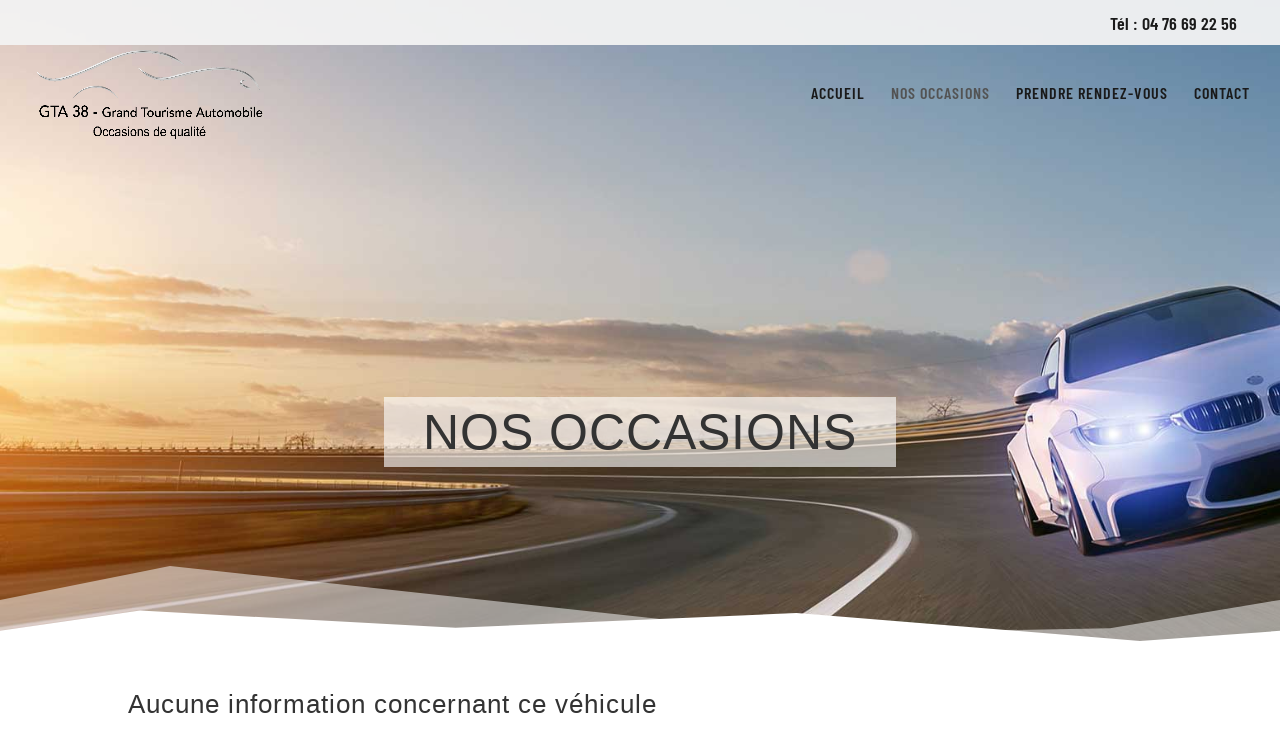

--- FILE ---
content_type: text/html; charset=UTF-8
request_url: https://www.gta38.com/nos-occasions/?a=detail&d=392VO000776
body_size: 4689
content:
<!DOCTYPE html>
<html lang="fr-FR">
<head>
	<meta charset="UTF-8" />
<meta http-equiv="X-UA-Compatible" content="IE=edge">
	<link rel="pingback" href="https://www.gta38.com/xmlrpc.php" />

	<script type="text/javascript">
		document.documentElement.className = 'js';
	</script>
	
	<script>var et_site_url='https://www.gta38.com';var et_post_id='46';function et_core_page_resource_fallback(a,b){"undefined"===typeof b&&(b=a.sheet.cssRules&&0===a.sheet.cssRules.length);b&&(a.onerror=null,a.onload=null,a.href?a.href=et_site_url+"/?et_core_page_resource="+a.id+et_post_id:a.src&&(a.src=et_site_url+"/?et_core_page_resource="+a.id+et_post_id))}
</script>
	<!-- This site is optimized with the Yoast SEO plugin v15.6.2 - https://yoast.com/wordpress/plugins/seo/ -->
	<title>Notre selection de véhicules d&#039;occasion GTA 38 à Seyssins.</title>
	<meta name="description" content="Que vous recherchiez une berline racée, une voiture familiale et confortable, nos véhicules d&#039;occasion répondent à votre besoin." />
	<meta name="robots" content="index, follow, max-snippet:-1, max-image-preview:large, max-video-preview:-1" />
	<link rel="canonical" href="https://www.gta38.com/nos-occasions/?a=detail&#038;d=392VO000776" />
	<meta property="og:locale" content="fr_FR" />
	<meta property="og:type" content="article" />
	<meta property="og:title" content="Notre selection de véhicules d&#039;occasion GTA 38 à Seyssins." />
	<meta property="og:description" content="Que vous recherchiez une berline racée, une voiture familiale et confortable, nos véhicules d&#039;occasion répondent à votre besoin." />
	<meta property="og:url" content="https://www.gta38.com/nos-occasions/" />
	<meta property="og:site_name" content="GTA38" />
	<meta property="article:modified_time" content="2021-01-15T08:30:41+00:00" />
	<meta name="twitter:card" content="summary_large_image" />
	<meta name="twitter:label1" content="Durée de lecture est.">
	<meta name="twitter:data1" content="1 minute">
	<script type="application/ld+json" class="yoast-schema-graph">{"@context":"https://schema.org","@graph":[{"@type":"WebSite","@id":"https://www.gta38.com/#website","url":"https://www.gta38.com/","name":"GTA38","description":"Grand Tourisme Automobile","potentialAction":[{"@type":"SearchAction","target":"https://www.gta38.com/?s={search_term_string}","query-input":"required name=search_term_string"}],"inLanguage":"fr-FR"},{"@type":"WebPage","@id":"https://www.gta38.com/nos-occasions/#webpage","url":"https://www.gta38.com/nos-occasions/","name":"Notre selection de v\u00e9hicules d'occasion GTA 38 \u00e0 Seyssins.","isPartOf":{"@id":"https://www.gta38.com/#website"},"datePublished":"2020-08-27T13:34:19+00:00","dateModified":"2021-01-15T08:30:41+00:00","description":"Que vous recherchiez une berline rac\u00e9e, une voiture familiale et confortable, nos v\u00e9hicules d'occasion r\u00e9pondent \u00e0 votre besoin.","inLanguage":"fr-FR","potentialAction":[{"@type":"ReadAction","target":["https://www.gta38.com/nos-occasions/"]}]}]}</script>
	<!-- / Yoast SEO plugin. -->


<meta content="Divi v.4.8.1" name="generator"/><link rel='stylesheet' id='wp-block-library-css'  href='https://www.gta38.com/wp-includes/css/dist/block-library/style.min.css?ver=5.6.16' type='text/css' media='all' />
<link rel='stylesheet' id='contact-form-7-css'  href='https://www.gta38.com/wp-content/plugins/contact-form-7/includes/css/styles.css?ver=5.3.2' type='text/css' media='all' />
<link rel='stylesheet' id='gta38-css-css'  href='https://www.gta38.com/wp-content/plugins/gta38/css/gta38-style.css?ver=1.1.50' type='text/css' media='all' />
<link rel='stylesheet' id='dashicons-css'  href='https://www.gta38.com/wp-includes/css/dashicons.min.css?ver=5.6.16' type='text/css' media='all' />
<link rel='stylesheet' id='divi-style-css'  href='https://www.gta38.com/wp-content/themes/Divi/style.css?ver=4.8.1' type='text/css' media='all' />
<script type='text/javascript' src='https://www.gta38.com/wp-includes/js/jquery/jquery.min.js?ver=3.5.1' id='jquery-core-js'></script>
<script type='text/javascript' src='https://www.gta38.com/wp-includes/js/jquery/jquery-migrate.min.js?ver=3.3.2' id='jquery-migrate-js'></script>
<script type='text/javascript' id='gta38-script-js-extra'>
/* <![CDATA[ */
var gta38 = {"ajaxurl":"https:\/\/www.gta38.com\/wp-admin\/admin-ajax.php","vivafi":{"partenaireCode":"GTA38","simulateurCode":"FI","simulateurJS":"https:\/\/ui.vivafi.fr\/v2\/Scripts\/cgi\/vivafi-v2.js","simulateurDomaine":"https:\/\/ui.vivafi.fr\/v3"}};
/* ]]> */
</script>
<script type='text/javascript' src='https://www.gta38.com/wp-content/plugins/gta38/js/gta38-script.js?ver=1.1.50' id='gta38-script-js'></script>
<link rel="alternate" type="application/json+oembed" href="https://www.gta38.com/wp-json/oembed/1.0/embed?url=https%3A%2F%2Fwww.gta38.com%2Fnos-occasions%2F" />
<link rel="alternate" type="text/xml+oembed" href="https://www.gta38.com/wp-json/oembed/1.0/embed?url=https%3A%2F%2Fwww.gta38.com%2Fnos-occasions%2F&#038;format=xml" />
<script type="text/javascript">var ajaxurl = "https://www.gta38.com/wp-admin/admin-ajax.php";</script><meta name="viewport" content="width=device-width, initial-scale=1.0, maximum-scale=1.0, user-scalable=0" /><link rel="preload" href="https://www.gta38.com/wp-content/themes/Divi/core/admin/fonts/modules.ttf" as="font" crossorigin="anonymous"><link rel="icon" href="https://www.gta38.com/wp-content/uploads/2021/01/cropped-favicon-32x32.png" sizes="32x32" />
<link rel="icon" href="https://www.gta38.com/wp-content/uploads/2021/01/cropped-favicon-192x192.png" sizes="192x192" />
<link rel="apple-touch-icon" href="https://www.gta38.com/wp-content/uploads/2021/01/cropped-favicon-180x180.png" />
<meta name="msapplication-TileImage" content="https://www.gta38.com/wp-content/uploads/2021/01/cropped-favicon-270x270.png" />
<link rel="stylesheet" id="et-core-unified-tb-95-46-cached-inline-styles" href="https://www.gta38.com/wp-content/et-cache/46/et-core-unified-tb-95-46-17662443330159.min.css" onerror="et_core_page_resource_fallback(this, true)" onload="et_core_page_resource_fallback(this)" /><link rel="stylesheet" id="et-core-unified-46-cached-inline-styles" href="https://www.gta38.com/wp-content/et-cache/46/et-core-unified-46-17662443330159.min.css" onerror="et_core_page_resource_fallback(this, true)" onload="et_core_page_resource_fallback(this)" /></head>
<body class="page-template-default page page-id-46 et-tb-has-template et-tb-has-footer et_button_custom_icon et_pb_button_helper_class et_transparent_nav et_fullwidth_nav et_fullwidth_secondary_nav et_fixed_nav et_show_nav et_secondary_nav_enabled et_primary_nav_dropdown_animation_fade et_secondary_nav_dropdown_animation_fade et_header_style_left et_cover_background et_pb_gutter osx et_pb_gutters3 et_pb_pagebuilder_layout et_no_sidebar et_divi_theme et-db et_minified_js et_minified_css">
	<div id="page-container">
<div id="et-boc" class="et-boc">
			
				<div id="top-header">
		<div class="container clearfix">

		
			<div id="et-info">
							<span id="et-info-phone">Tél : 04 76 69 22 56</span>
			
			
						</div> <!-- #et-info -->

		
			<div id="et-secondary-menu">
						</div> <!-- #et-secondary-menu -->

		</div> <!-- .container -->
	</div> <!-- #top-header -->


	<header id="main-header" data-height-onload="81">
		<div class="container clearfix et_menu_container">
					<div class="logo_container">
				<span class="logo_helper"></span>
				<a href="https://www.gta38.com/">
					<img src="http://www.gta38.com/wp-content/uploads/2020/12/LogoNoirv2-Récupéré.png" alt="GTA38" id="logo" data-height-percentage="100" />
				</a>
			</div>
					<div id="et-top-navigation" data-height="81" data-fixed-height="40">
									<nav id="top-menu-nav">
					<ul id="top-menu" class="nav"><li class="menu-item menu-item-type-post_type menu-item-object-page menu-item-home menu-item-54"><a href="https://www.gta38.com/">Accueil</a></li>
<li class="menu-item menu-item-type-post_type menu-item-object-page current-menu-item page_item page-item-46 current_page_item menu-item-58"><a href="https://www.gta38.com/nos-occasions/" aria-current="page">Nos occasions</a></li>
<li class="menu-item menu-item-type-post_type menu-item-object-page menu-item-432"><a href="https://www.gta38.com/prendre-rendez-vous/">Prendre rendez-vous</a></li>
<li class="menu-item menu-item-type-post_type menu-item-object-page menu-item-56"><a href="https://www.gta38.com/contact/">Contact</a></li>
</ul>					</nav>
				
				
				
				
				<div id="et_mobile_nav_menu">
				<div class="mobile_nav closed">
					<span class="select_page">Sélectionner une page</span>
					<span class="mobile_menu_bar mobile_menu_bar_toggle"></span>
				</div>
			</div>			</div> <!-- #et-top-navigation -->
		</div> <!-- .container -->
		<div class="et_search_outer">
			<div class="container et_search_form_container">
				<form role="search" method="get" class="et-search-form" action="https://www.gta38.com/">
				<input type="search" class="et-search-field" placeholder="Rechercher &hellip;" value="" name="s" title="Rechercher:" />				</form>
				<span class="et_close_search_field"></span>
			</div>
		</div>
	</header> <!-- #main-header -->
<div id="et-main-area">
	
<div id="main-content">


			
				<article id="post-46" class="post-46 page type-page status-publish hentry">

				
					<div class="entry-content">
					<div class="et-l et-l--post">
			<div class="et_builder_inner_content et_pb_gutters3">
		<div class="et_pb_section et_pb_section_0 et_pb_with_background et_section_regular section_has_divider et_pb_bottom_divider" >
				
				
				
				
					<div class="et_pb_row et_pb_row_0">
				<div class="et_pb_column et_pb_column_4_4 et_pb_column_0  et_pb_css_mix_blend_mode_passthrough et-last-child">
				
				
				<div class="et_pb_module et_pb_text et_pb_text_0  et_pb_text_align_left et_pb_bg_layout_light">
				
				
				<div class="et_pb_text_inner"><h1>NOS OCCASIONS</h1></div>
			</div> <!-- .et_pb_text -->
			</div> <!-- .et_pb_column -->
				
				
			</div> <!-- .et_pb_row -->
				
				<div class="et_pb_bottom_inside_divider et-no-transition"></div>
			</div> <!-- .et_pb_section --><div class="et_pb_section et_pb_section_1 et_section_regular" >
				
				
				
				
					<div class="et_pb_row et_pb_row_1">
				<div class="et_pb_column et_pb_column_4_4 et_pb_column_1  et_pb_css_mix_blend_mode_passthrough et-last-child">
				
				
				<div class="et_pb_module et_pb_code et_pb_code_0">
				
				
				<div class="et_pb_code_inner"><h2>Aucune information concernant ce véhicule</h2>	<div class="modal" id="modal-gta38">
		<div class="modal-bg modal-exit"></div>
		<div class="modal-container">
		</div>
	</div>
</div>
			</div> <!-- .et_pb_code -->
			</div> <!-- .et_pb_column -->
				
				
			</div> <!-- .et_pb_row -->
				
				
			</div> <!-- .et_pb_section -->		</div><!-- .et_builder_inner_content -->
	</div><!-- .et-l -->
						</div> <!-- .entry-content -->

				
				</article> <!-- .et_pb_post -->

			

</div> <!-- #main-content -->

	<footer class="et-l et-l--footer">
			<div class="et_builder_inner_content et_pb_gutters3">
		<div class="et_pb_section et_pb_section_0_tb_footer et_section_regular" >
				
				
				
				
					<div class="et_pb_row et_pb_row_0_tb_footer">
				<div class="et_pb_column et_pb_column_4_4 et_pb_column_0_tb_footer  et_pb_css_mix_blend_mode_passthrough et-last-child et_pb_column_empty">
				
				
				
			</div> <!-- .et_pb_column -->
				
				
			</div> <!-- .et_pb_row -->
				
				
			</div> <!-- .et_pb_section --><div class="et_pb_section et_pb_section_1_tb_footer et_pb_with_background et_section_regular" >
				
				
				
				
					<div class="et_pb_row et_pb_row_1_tb_footer">
				<div class="et_pb_column et_pb_column_4_4 et_pb_column_1_tb_footer  et_pb_css_mix_blend_mode_passthrough et-last-child">
				
				
				<div class="et_pb_module et_pb_text et_pb_text_0_tb_footer  et_pb_text_align_left et_pb_bg_layout_dark">
				
				
				<div class="et_pb_text_inner"><p style="text-align: center;">Un crédit vous engage et doit être remboursé. Vérifiez vos capacités de remboursement avant de vous engager.</p></div>
			</div> <!-- .et_pb_text --><div class="et_pb_module et_pb_image et_pb_image_0_tb_footer">
				
				
				<span class="et_pb_image_wrap "><img loading="lazy" src="http://www.gta38.com/wp-content/uploads/2020/08/LogoNoir.png" alt="" title="" height="auto" width="auto" srcset="https://www.gta38.com/wp-content/uploads/2020/08/LogoNoir.png 455w, https://www.gta38.com/wp-content/uploads/2020/08/LogoNoir-300x97.png 300w" sizes="(max-width: 455px) 100vw, 455px" class="wp-image-98" /></span>
			</div><div class="et_pb_module et_pb_text et_pb_text_1_tb_footer  et_pb_text_align_left et_pb_bg_layout_light">
				
				
				<div class="et_pb_text_inner"><p style="text-align: center;">9, rue Henri Dunant <br />38 180 SEYSSINS</p>
<p style="text-align: center;">Tél : 04 76 69 22 56</p></div>
			</div> <!-- .et_pb_text -->
			</div> <!-- .et_pb_column -->
				
				
			</div> <!-- .et_pb_row --><div class="et_pb_row et_pb_row_2_tb_footer">
				<div class="et_pb_column et_pb_column_4_4 et_pb_column_2_tb_footer  et_pb_css_mix_blend_mode_passthrough et-last-child et_pb_column_empty">
				
				
				
			</div> <!-- .et_pb_column -->
				
				
			</div> <!-- .et_pb_row --><div class="et_pb_row et_pb_row_3_tb_footer">
				<div class="et_pb_column et_pb_column_4_4 et_pb_column_3_tb_footer  et_pb_css_mix_blend_mode_passthrough et-last-child">
				
				
				<div class="et_pb_module et_pb_text et_pb_text_2_tb_footer  et_pb_text_align_center et_pb_bg_layout_light">
				
				
				<div class="et_pb_text_inner"><p><a href="http://www.gta38.com/mentions-legales/">Mentions légales</a> &#8211; Réalisé par <a href="https://fructiweb.com" target="_blank" rel="noopener noreferrer">Fructiweb</a></p></div>
			</div> <!-- .et_pb_text -->
			</div> <!-- .et_pb_column -->
				
				
			</div> <!-- .et_pb_row -->
				
				
			</div> <!-- .et_pb_section -->		</div><!-- .et_builder_inner_content -->
	</footer><!-- .et-l -->
	    </div> <!-- #et-main-area -->

			
		</div><!-- #et-boc -->
		</div> <!-- #page-container -->

			<style>body div .wpcf7-form .fit-the-fullspace{position:absolute;margin-left:-999em;}</style><script type='text/javascript' id='contact-form-7-js-extra'>
/* <![CDATA[ */
var wpcf7 = {"apiSettings":{"root":"https:\/\/www.gta38.com\/wp-json\/contact-form-7\/v1","namespace":"contact-form-7\/v1"}};
/* ]]> */
</script>
<script type='text/javascript' src='https://www.gta38.com/wp-content/plugins/contact-form-7/includes/js/scripts.js?ver=5.3.2' id='contact-form-7-js'></script>
<script type='text/javascript' id='divi-custom-script-js-extra'>
/* <![CDATA[ */
var DIVI = {"item_count":"%d Item","items_count":"%d Items"};
var et_shortcodes_strings = {"previous":"Pr\u00e9c\u00e9dent","next":"Suivant"};
var et_pb_custom = {"ajaxurl":"https:\/\/www.gta38.com\/wp-admin\/admin-ajax.php","images_uri":"https:\/\/www.gta38.com\/wp-content\/themes\/Divi\/images","builder_images_uri":"https:\/\/www.gta38.com\/wp-content\/themes\/Divi\/includes\/builder\/images","et_frontend_nonce":"51652a0917","subscription_failed":"Veuillez v\u00e9rifier les champs ci-dessous pour vous assurer que vous avez entr\u00e9 les informations correctes.","et_ab_log_nonce":"39079fb9ed","fill_message":"S'il vous pla\u00eet, remplissez les champs suivants:","contact_error_message":"Veuillez corriger les erreurs suivantes :","invalid":"E-mail non valide","captcha":"Captcha","prev":"Pr\u00e9c\u00e9dent","previous":"Pr\u00e9c\u00e9dente","next":"Prochaine","wrong_captcha":"Vous avez entr\u00e9 le mauvais num\u00e9ro dans le captcha.","wrong_checkbox":"Checkbox","ignore_waypoints":"no","is_divi_theme_used":"1","widget_search_selector":".widget_search","ab_tests":[],"is_ab_testing_active":"","page_id":"46","unique_test_id":"","ab_bounce_rate":"5","is_cache_plugin_active":"yes","is_shortcode_tracking":"","tinymce_uri":""}; var et_builder_utils_params = {"condition":{"diviTheme":true,"extraTheme":false},"scrollLocations":["app","top"],"builderScrollLocations":{"desktop":"app","tablet":"app","phone":"app"},"onloadScrollLocation":"app","builderType":"fe"}; var et_frontend_scripts = {"builderCssContainerPrefix":"#et-boc","builderCssLayoutPrefix":"#et-boc .et-l"};
var et_pb_box_shadow_elements = [];
var et_pb_motion_elements = {"desktop":[],"tablet":[],"phone":[]};
var et_pb_sticky_elements = [];
/* ]]> */
</script>
<script type='text/javascript' src='https://www.gta38.com/wp-content/themes/Divi/js/custom.unified.js?ver=4.8.1' id='divi-custom-script-js'></script>
<script type='text/javascript' src='https://www.gta38.com/wp-content/themes/Divi/core/admin/js/common.js?ver=4.8.1' id='et-core-common-js'></script>
<script type='text/javascript' src='https://www.gta38.com/wp-includes/js/wp-embed.min.js?ver=5.6.16' id='wp-embed-js'></script>
<script type='text/javascript' id='cf7-antispam-js-extra'>
/* <![CDATA[ */
var cf7a_settings = {"prefix":"_cf7a_","disableReload":"1","version":"wTSx1gIRHfNDGTaARjVn1Q=="};
/* ]]> */
</script>
<script type='text/javascript' src='https://www.gta38.com/wp-content/plugins/cf7-antispam/includes/dist/script.js?ver=269fbb9de6b1349e0e67' id='cf7-antispam-js'></script>
		
	</body>
</html>


--- FILE ---
content_type: text/css
request_url: https://www.gta38.com/wp-content/plugins/gta38/css/gta38-style.css?ver=1.1.50
body_size: 4110
content:
/* -------------------------------------- */
/* --- Front style plugin "Naissance" --- */
/* -------------------------------------- */


/* barlow-condensed-300 - latin_latin-ext */
@font-face {
	font-display: swap; /* Check https://developer.mozilla.org/en-US/docs/Web/CSS/@font-face/font-display for other options. */
	font-family: 'Barlow Condensed';
	font-style: normal;
	font-weight: 300;
	src: url('../fonts/barlow-condensed-v12-latin_latin-ext-300.woff2') format('woff2'); /* Chrome 36+, Opera 23+, Firefox 39+, Safari 12+, iOS 10+ */
}

/* barlow-condensed-regular - latin_latin-ext */
@font-face {
	font-display: swap; /* Check https://developer.mozilla.org/en-US/docs/Web/CSS/@font-face/font-display for other options. */
	font-family: 'Barlow Condensed';
	font-style: normal;
	font-weight: 400;
	src: url('../fonts/barlow-condensed-v12-latin_latin-ext-regular.woff2') format('woff2'); /* Chrome 36+, Opera 23+, Firefox 39+, Safari 12+, iOS 10+ */
}

/* barlow-condensed-500 - latin_latin-ext */
@font-face {
	font-display: swap; /* Check https://developer.mozilla.org/en-US/docs/Web/CSS/@font-face/font-display for other options. */
	font-family: 'Barlow Condensed';
	font-style: normal;
	font-weight: 500;
	src: url('../fonts/barlow-condensed-v12-latin_latin-ext-500.woff2') format('woff2'); /* Chrome 36+, Opera 23+, Firefox 39+, Safari 12+, iOS 10+ */
}

/* barlow-condensed-600 - latin_latin-ext */
@font-face {
	font-display: swap; /* Check https://developer.mozilla.org/en-US/docs/Web/CSS/@font-face/font-display for other options. */
	font-family: 'Barlow Condensed';
	font-style: normal;
	font-weight: 600;
	src: url('../fonts/barlow-condensed-v12-latin_latin-ext-600.woff2') format('woff2'); /* Chrome 36+, Opera 23+, Firefox 39+, Safari 12+, iOS 10+ */
}





/* --- General --- */
.gta38-clear {
	clear: both;
}
.gta38-description {
	font-style: italic;
	color: lightgray;
	font-size: 0.9em;
}

.gta38-bold {
	font-weight: bold;
}

.gta38_user_logged_out {
	margin: 0 0 1em 0;
}

.gta38-pl-2 {
	padding-left: 2em;
}

/* --- Loader --- */
.gta38-loader {
	animation: rotation 1s linear infinite;
	border: 3px solid;
	border-color: #535353 #535353 transparent transparent;
	border-radius: 50%;
	box-sizing: border-box;
	display: none;
	height: 48px;
	position: relative;
	width: 48px;
}

.gta38-loader.show {
	display: block;
}

.gta38-loader::after,
.gta38-loader::before {
	animation: rotationBack 0.5s linear infinite;
	border: 3px solid;
	border-color: transparent transparent #B44D0D #B44D0D;
	border-radius: 50%;
	bottom: 0;
	box-sizing: border-box;
	content: '';
	height: 40px;
	left: 0;
	margin: auto;
	position: absolute;
	right: 0;
	top: 0;
	transform-origin: center center;
	width: 40px;
}

.gta38-loader::before {
	animation: rotation 1.5s linear infinite;
	border-color: #535353 #535353 transparent transparent;
	height: 32px;
	width: 32px;
}

@keyframes rotation {
	0% {
		transform: rotate(0deg);
	}
	100% {
		transform: rotate(360deg);
	}
}

@keyframes rotationBack {
	0% {
		transform: rotate(0deg);
	}
	100% {
		transform: rotate(-360deg);
	}
}

/* --- Form Alerts --- */
.alert {
	border: 1px solid transparent;
	border-radius: 4px;
	margin-bottom: 20px;
	padding: 15px;
}

.alert-success {
	background-color: #DFF0D8;
	border-color: #D6E9C6;
	color: #3C763D;
}
.alert-danger {
	background-color: #f2dede;
	border-color: #ebccd1;
	color: #a94442;
}

/* --- BREADCRUMB --- */
 /* Style the list */
ul.breadcrumb {
  padding: 10px 16px 10px 0 !important;
  list-style: none;
  /*background-color: #eee;*/
	margin: 0 0 2em 0;
}

/* Display list items side by side */
ul.breadcrumb li {
  display: inline;
  font-size: 15px;
}

/* Add a slash symbol (/) before/behind each list item */
ul.breadcrumb li+li:before {
  padding: 8px;
  color: black;
  content: ">";
}

/* Add a color to all links inside the list */
ul.breadcrumb li a {
  color: inherit;
  text-decoration: none;
	text-transform: uppercase;
	font-size: 1.3em;
}
ul.breadcrumb .breadcrumb-not-a {
  text-decoration: none;
	text-transform: uppercase;
	font-size: 1.3em;
}

/* Add a color on mouse-over */
ul.breadcrumb li a:hover {
  color: #01447e;
  text-decoration: underline;
}

/* --- SLIDER --- */
.slider {
	margin: 50px 0 10px !important;
}
.slides {
	padding-left: 0px !important;
}
.flex-direction-nav {
	/*display: none;*/
}
ol, ul {
	list-style: none !important;
}
.flex-direction-nav a::before {
	font-size: 30px !important;
	color: rgba(180, 77, 13, 0.9) !important;
}
.flex-direction-nav a {
	height: 30px !important;
}
.gta38-title-h5 {
	font-size: 3em;
}

#carousel li {
	margin-right: 5px;
}
#carousel img {
	display: block;
	opacity: .5;
	cursor: pointer;
    transition: opacity .5s ease-out;
    -moz-transition: opacity .5s ease-out;
    -webkit-transition: opacity .5s ease-out;
    -o-transition: opacity .5s ease-out;
}
#carousel img:hover {opacity: 1;}
#carousel .flex-active-slide img {opacity: 1; cursor: default;}

/* --- GRID --- */
.grid-container-list {
  display: grid;
  grid-gap: 10px;
	grid-template-columns: repeat(4, 1fr);
  background-color: transparent;
  padding: 0px;
}
.grid-container-search {
	background-color: transparent;
	display: grid;
	grid-gap: 10px;
	grid-template-columns: repeat(4, 1fr);
	margin-bottom: -3em;
	padding: 0px;
}

.grid-container-search-button {
	background-color: transparent;
	display: grid;
	grid-gap: 10px;
	grid-template-columns: auto;
	padding: 0px;
}

.grid-container-search-button div.grid-item-list {
	padding-bottom: 2em;
}

.grid-item-list {
	background-color: rgba(255, 255, 255, 0.8);
	/*border: 1px dotted rgba(0, 0, 0, 0.8);*/
	padding: 0 0 4em 0;
	text-align: left;
}

.grid-max-width {
	max-width: 280px;
}

#gta38-ads-counter {
	font-size: 2em;
}

#loader-occasions {
	display: none;
	left: 50%;
	transform: translateX(-50%);
}

.tri-container {
	position: relative;
	text-align: right;
}

.tri-container label {
	display: inline-block;
	font-family: sans-serif;
}

.tri-container .custom-select {
	display: inline-block;
	text-align: left;
	width: 160px;
}

.tri-container .select-items div,
.tri-container .select-selected {
	font-size: 18px;
	line-height: 18px;
	padding: 4px 10px;
}

#gta38-search-counter {
	display: inline-block;
	margin: 20px 0;
}

/* --- Tablette --- */
@media screen and (max-width: 801px) {
	.grid-container-list {
		grid-template-columns: auto auto; /* 2 colonnes */
	}
}

/* --- Smartphone --- */
@media screen and (max-width: 595px) {
	/* Vehicules */
	.grid-container-list {
		grid-template-columns: auto; /* --- 1 colonne --- */
	}
	/* Filtres / Recherche */
	.grid-container-search {
		grid-template-columns: auto auto;
	}
	.grid-container-search div.grid-item-list {
		padding: 0 0 0em 0;
	}
	.grid-container-search-button {
		grid-template-columns: auto;
		padding: 4em 0;
	}
	.grid-container-search-button div.grid-item-list {
		padding: 0 0 0em 0;
	}
}

/* --- Flexslider LOGOS vehicule --- */
div.flexslider-logos.carousel ul.flex-direction-nav li.flex-nav-prev a.flex-prev,
div.flexslider-logos.carousel ul.flex-direction-nav li.flex-nav-next a.flex-next
{
	display: none;
}

.flexslider-logos.carousel{
	overflow: hidden;
}

/* Breakpoint Smartphone */
@media screen and (max-width: 595px) {
	div.flexslider-logos.carousel div.flex-viewport ul.slides li {
		text-align: center !important;
	}
	.gta38-button-maroon {
		font-size: 0.77em !important;
	}
	.gta38-button-black {
		font-size: 1em !important;
	}
	div.grid-container-list div.grid-item-list a img.gta38-archive-photo {
		width: 100%;
	}
	.gta38-archive-version, .gta38-archive-modele {
		font-size: 13px !important;
	}
}

/* --- Archive Cars List --- */
.gta38-archive-title {
	height: 90px;
}
.gta38-archive-modele {
	display: block;
	text-transform: uppercase;
	font-size: 26px;
	line-height: 30px;
	font-weight: 300;
	letter-spacing: 5.2px;
	color: #B44D0D;
	letter-spacing: 0.06em;
}
.gta38-archive-version {
	font-size: 20px;
	letter-spacing: 4px;
	color: #535353;
	display: block;
	text-transform: uppercase;
	line-height: 30px;
	font-weight: 300;
	letter-spacing: 0.01em;
}


.gta38-archive-price {
	background-color: black;
	color: white;
	display: block;
	font-size: 30px;
	font-weight: 300;
	margin: 0 0 20px 0;
	padding: 10px;
	text-align: center;
}

.credit {
	display: block;
	font-size: 16px;
	text-align: center;
}

.credit a:hover {
	text-decoration: underline;
}

.credit span {
	align-items: center;
	border: 1px solid white;
	border-radius: 100%;
	display: inline-flex;
	height: 20px;
	justify-content: center;
	margin-left: 5px;
	width: 20px;
}

#gta38-detail-first .credit {
	font-size: 25px;
}

.separateur-credit {
	font-size: 25px;
	text-align: center;
}

.separateur-credit span {
	background-color: #FFF;
	display: inline-block;
	padding: 0 5px;
	position: relative;
}

.separateur-credit span:before {
	background-color: #535353;
	content: '';
	display: block;
	height: 1px;
	left: 50%;
	position: absolute;
	top: calc(50% + 3px);
	transform: translate(-50%, -50%);
	width: 100px;
	z-index: -1;
}

#gta38-detail-first .credit span {
	border-color: #535353;
	font-size: 20px;
	height: 26px;
	width: 26px;
}

.simuler-financement {
	margin-top: 10px;
	text-align: center;
}
.gta38-archive-detail {
	display: block;
	background-color: #B44D0D;
	border: 2px solid #B44D0D;
	text-align: center;
	font-size: 27px;
	color: white;
	font-weight: 300;
	padding: 10px;
	-o-transition:.5s;
	-ms-transition:.5s;
	-moz-transition:.5s;
	-webkit-transition:.5s;
	/* For the proper property */
	transition:.5s;
}

.gta38-archive-detail:hover {
	background-color: transparent;
	border: 2px solid #B44D0D;
	color: #B44D0D;
}

.gta38-archive-photo {
	height: 210px;
	object-fit: cover;
	width: 100%;
}

/* --- Detail car --- */
.gta38-detail-first {
	font-size: 1.2em;
}

.gta38-detail-photo {
	cursor: pointer;
}

.gta38-detail-modele, .gta38-detail-like-1, .gta38-detail-plus-1 {
	color: #B44D0D;
	font-size: 2.2em;
	text-transform: uppercase;
}
.gta38-detail-like-2, .gta38-detail-plus-2, .gta38-detail-options {
	font-size: 1.4em;
	margin-bottom: 2em;
	padding: 0 3em 0 0;
}
.gta38-detail-version {
	font-size: 1.5em;
	text-transform: uppercase;
	margin-bottom: 2em;
}
.gta38-text-credit {
	margin: 1.2em 0 2em;
	font-size: 1.2em;
}
.gta38-detail-prix {
	color: #B44D0D;
	font-size: 3em;
	line-height: 1;
	margin: 1em 0 0 0;
	text-align: center;
}
.gta38-detail-plus {
	font-size: 1.5em;
}
.gta38-button-maroon {
	background-color: #B44D0D;
	border: 1px solid #B44D0D;
	color: white;
	display: inline-block;
	/*font-size: 1.4em;*/
	font-size: 1.2em;
	font-weight: 300;
	padding: 7px 22px;
	text-align: center;
	text-transform: uppercase;
	-moz-transition:.5s;
	-ms-transition: .5s;
	-o-transition: .5s;
	/* For the proper property */
	-webkit-transition: .5s;
	transition:.5s;
}
.gta38-button-maroon:hover {
	background-color: transparent;
	border: 1px solid #B44D0D;
	color: #B44D0D;
}
.gta38-button-black {
	background-color: black;
	border: 1px solid black;
	text-align: center;
	font-size: 1.2em;
	color: white;
	font-weight: 300;
	padding: 10px 22px;
	-o-transition:.5s;
	-ms-transition:.5s;
	-moz-transition:.5s;
	-webkit-transition:.5s;
	/* For the proper property */
	transition:.5s;
	text-transform: uppercase;
}
.gta38-button-black:hover {
	background-color: transparent;
	border: 1px solid black;
	color: black;
}
.gta38-button-extend {
	display: block;
	text-align: left;
	margin-right: 3em;
	margin-bottom: 1em;
	box-shadow: 0 2px 10px 0 rgba(0, 0, 0, 0.2),0 0px 2px 0 rgba(0, 0, 0, 0.19) !important;
	font-size: 1.5em !important;
}
.gta38-button-extend i {
	padding: 0 1em 0 0;
}
.gta38-button-maroon-v2 {
	background-color: #B44D0D;
	border: 1px solid #B44D0D;
	font-size: 1.2em;
	color: white;
	font-weight: 300;
	padding: 10px 22px;
	-o-transition:.5s;
	-ms-transition:.5s;
	-moz-transition:.5s;
	-webkit-transition:.5s;
	/* For the proper property */
	transition:.5s;
	text-transform: uppercase;
}
.gta38-button-maroon-v2:hover {
	background-color: transparent;
	border: 1px solid #B44D0D;
	color: #B44D0D;
}

.gta38-detail-options-show {
	background-image: url("../images/gta38-select-option.jpg");
	background-position-x: right;
	background-repeat: no-repeat;
	border: 1px solid #EEE;
	box-shadow: 0 2px 10px 0 rgba(0,0,0,0.2),0 0px 2px 0 rgba(0,0,0,0.19) !important;
	cursor: pointer;
	display: block;
	font-size: 1.4em;
	margin: 0 3em 1em 0;
	padding: 0.1em 1em;
}

table.gta38-table {
  border-collapse: collapse;
  width: 100%;
	border: 0 !important;
	box-shadow: 0 2px 10px 0 rgba(0,0,0,0.2),0 0px 2px 0 rgba(0,0,0,0.19) !important;
	font-size: 1.4em;
}

table.gta38-table td, table.gta38-table th {
	border-top: 0px !important;
  border-bottom: 1px solid #dddddd;
  text-align: left;
  padding: 8px;
}

table.gta38-table tr:nth-child(even) {
  /*background-color: #dddddd;*/
}
table.gta38-table td:nth-child(1) {
  /*background-color: #dddddd;*/
	font-weight: 500;
}

/*the container must be positioned relative:*/
.custom-select {
	position: relative;
	font-family: Arial;
}

.custom-select select {
	display: none; /*hide original SELECT element:*/
}

.select-selected {
	background-color: transparent;
	border: 1px solid lightgray !important;
	color: black !important;
	font-size: 1.2em;
}

/*style the arrow inside the select element:*/
.select-selected:after {
	position: absolute;
	content: "";
	top: 14px;
	right: 10px;
	width: 0;
	height: 0;
	border: 6px solid transparent;
	border-color: #fff transparent transparent transparent;
}

/*point the arrow upwards when the select box is open (active):*/
.select-selected.select-arrow-active:after {
	border-color: transparent transparent #fff transparent;
	top: 7px;
}

/*style the items (options), including the selected item:*/
.select-items div,.select-selected {
	color: #000;
	padding: 8px 16px;
	border: 1px solid transparent;
	border-color: transparent transparent rgba(0, 0, 0, 0.1) transparent;
	cursor: pointer;
	user-select: none;
}

/*style items (options):*/
.select-items {
	position: absolute;
	background-color: white;
	border: 1px solid lightgray;
	top: 100%;
	left: 0;
	right: 0;
	z-index: 99;
	max-height: 290px;
	overflow-y: auto;
}

/*hide the items when the select box is closed:*/
.select-hide {
	display: none;
}

.select-items div:hover, .same-as-selected {
	background-color: rgba(0, 0, 0, 0.1);
}

/* --- FORM --- */
.gta38-form-button-black-search {
	display: block;
	background-color: #2E2E2E;
	box-shadow: 0px 3px 6px grey;
	opacity: 1;
	border: 1px solid #2E2E2E;
	color: white;
	font-size: 1.4em;
	padding: 0.2em 1em;
	width: 100%;
	text-align: center;
	-o-transition:.5s;
	-ms-transition:.5s;
	-moz-transition:.5s;
	-webkit-transition:.5s;
	/* For the proper property */
	transition:.5s;
	cursor: pointer;
}
.gta38-form-button-black-search:hover {
	background-color: #FFF;
	border: 1px solid #2E2E2E;
	color: #2E2E2E;
}
.gta38-form-button-black-reset {
	display: block;
	background-color: #1D1D1D;
	box-shadow: 0px 3px 6px grey;
	opacity: 1;
	border: 1px solid #1D1D1D;
	color: #aaa;
	font-size: 1.4em;
	padding: 0.2em 1em;
	width: 100%;
	text-align: center;
	-o-transition:.5s;
	-ms-transition:.5s;
	-moz-transition:.5s;
	-webkit-transition:.5s;
	/* For the proper property */
	transition:.5s;
	cursor: pointer;
}
.gta38-form-button-black-reset:hover {
	background-color: #FFF;
	border: 1px solid #1D1D1D;
	color: #1D1D1D;
}

/* The Modal (background) */
.gta38-modal {
  display: none; /* Hidden by default */
  position: fixed; /* Stay in place */
  z-index: 1; /* Sit on top */
  padding-top: 100px; /* Location of the box */
  left: 0;
  top: 0;
  width: 100%; /* Full width */
  height: 100%; /* Full height */
  overflow: auto; /* Enable scroll if needed */
  background-color: rgb(0,0,0); /* Fallback color */
  background-color: rgba(0,0,0,0.4); /* Black w/ opacity */
}

/* Modal Content */
.gta38-modal-content {
  background-color: #fefefe;
  margin: auto;
  padding: 20px;
  border: 1px solid #888;
  width: 80%;
}

/* The Close Button */
.gta38-close {
  color: #aaaaaa;
  float: right;
  font-size: 28px;
  font-weight: bold;
}

.gta38-close:hover,
.gta38-close:focus {
  color: #000;
  text-decoration: none;
  cursor: pointer;
}

/* --- Modal SLIDE --- */
.mySlides {
	display: none;
}

@media screen and (min-width: 980px) {
    .w3-display-right, .w3-display-left {
	transform: translate(0%,-900%) !important;
}
}

/* -- Modal MENTIONS LEGALES -- */
#mentions-legales{
	font-weight: bold !important;
	text-decoration: underline;
}

#mentions-legales-modal {
	display: none;
}

#mentions-legales-modal .modal {
	background: white;
	position: fixed;
	top: 55%;
	left: 50%;
	width: 80%;
	transform: translate(-50%, calc(-50% + 45px + 54px));
	z-index: 9999999;
	padding: 20px;
	border-radius: 4px;
	height: 90vh;
	overflow: auto;
}

#mentions-legales-modal .modal .mention {
	padding: 10px 0;
}

#mentions-legales-modal .modal .mention * {
	font-size: 1rem !important;
}


#mentions-legales-modal .backdrop {
	position: fixed;
	top: 0;
	left: 0;
	height: 100vh;
	width: 100vw;
	background: rgba(0, 0, 0, .5);
	z-index: 999999;

}

.mention-bold, .mention-bold span{
	font-weight: bold !important;
}

.mention-center, .mention-center span {
	display: block;
	text-align: center;
}

#mentions-legales-close {
	position: absolute;
	right: 10px;
	top: 0;
	font-size: 30px;
	cursor: pointer;
}

#mentions-legales-modal .modal .mention.mention-large span {
	font-size: 1.3rem !important;
}

.text-right {
	text-align: right;
}

/*** MODAL ***/

.modal {
	align-items: center;
	display: flex;
	height: 100vh;
	justify-content: center;
	left: 0;
	opacity: 0;
	overflow-x: hidden;
	overflow-y: auto;
	position: fixed;
	top: 0;
	transition: all 0.3s ease;
	visibility: hidden;
	width: 100vw;
	z-index: 9999999999999;
}

body.modal-open {
	overflow: hidden;
}

.modal.open {
	opacity: 1;
	transition-delay: 0s;
	visibility: visible;
}

.modal-bg {
	background: rgba(0, 0, 0, 0.6);
	height: 100%;
	position: absolute;
	width: 100%;
}

.modal-container {
	background: #FFF;
	border-radius: 10px;
	max-height: 85%;
	max-width: 85%;
	overflow-y: auto;
	padding: 30px;
	position: relative;
}

.modal-close {
	appearance: none;
	background: none;
	border: 0px;
	color: red;
	cursor: pointer;
	font-weight: bold;
	outline: none;
	position: absolute;
	right: 15px;
	top: 15px;
}




--- FILE ---
content_type: text/css
request_url: https://www.gta38.com/wp-content/et-cache/46/et-core-unified-46-17662443330159.min.css
body_size: 706
content:
body #page-container{font-family:"Barlow Condensed",sans-serif;font-weight:500;font-style:normal}h1,h2,h3,h4,h5,.et_pb_text_inner,h1 span,h2 span,h3 span,h4 span,h5 span{font-family:bc-alphapipe,sans-serif;font-weight:300;font-style:normal}.bouton{background-color:#2E2E2E;border:2px solid #2E2E2E;padding:7px;transition:0.5s}.bouton:hover{color:#2E2E2E;transition:0.5s;border:2px solid #2E2E2E;background-color:inherit;padding:7px}#et-info{float:right}#et-info-phone::before{display:none}.cn-button.bootstrap{background-color:#B44D0D}#et_mobile_nav_menu ul#mobile_menu{background-color:white}#et_mobile_nav_menu ul#mobile_menu a{font-size:20px}.wpcf7-form input[type=text],.wpcf7-form input[type=email],.wpcf7-form input[type=tel],.wpcf7-form textarea{width:60%;padding:10px 15px;font-size:20px}.wpcf7-form input.text,.wpcf7-form input.title,.wpcf7-form input[type=email],.wpcf7-form input[type=password],.wpcf7-form input[type=tel],.wpcf7-form input[type=text],.wpcf7-form select,.wpcf7-form textarea{border:none!important;background-color:#ededed;width:100%!important}.wpcf7-form input[type=submit]{background-color:white;border:2px solid black;color:black;font-size:18px;transition:0,5s}.wpcf7-form input[type=submit]:hover{background-color:black;color:white;transition:0,5s}.tbk-setting-button.tbk-timezones{display:none}.tbk-row.tbk-main-calendar-navigation{background-color:white}.tbk-row.tbk-main-calendar-navigation .tbk-calendar-month-selector,.tbk-row.tbk-main-calendar-navigation .tbk-calendar-year-selector{color:#535353;padding-bottom:15px;display:inline-block}.ui.tbk-grid .tbk-row.tb-days>.tbk-column{padding:0px;border:1px solid #313131}.ui.tbk-grid .tbk-row.tb-days>.tbk-column .tb-day{border-radius:20px;width:33Px;margin:auto;margin-top:10px;margin-bottom:10px}.tb-calendar-line>.tbk-column>.tb-weekline-day{font-size:20px;text-transform:uppercase}.tb-frontend-calendar .ui.tb-day{font-size:19px!important}.calendar_main_container .tbk-main-calendar-settings{display:none}.tbk-slot-container .tbk-slot-label.green{background-color:#b44d0d!important}.tb-frontend-calendar .tbk-reservation-form-footer .tbk-book-now .tbk-book-now-button{background-color:#b44d0d!important;font-size:15px}.tb-frontend-calendar .tbk-reservation-form-footer{border-top:none!important;padding-top:0!important}.tb-frontend-calendar .tbk-reservation-review-footer{border-top:none!important;padding-top:0!important}.tb-frontend-calendar .tbk-reservation-review-footer .tbk-book-confirmation-button{background-color:#b44d0d!important;font-size:15px}.tb-frontend-calendar .tbk-reservation-review-content{border-top:none!important;padding-top:0!important}.tb-frontend-calendar .tbk-after-reservation-actions a.tbk-button.tbk-green{background-color:#b44d0d}.tbk-reservation-review-content table tr th:first-child{color:white}.tbk-slide-canvas .three.tbk-back-to .dashicons-arrow-left-alt2::before{content:"< retour";font-size:14px;position:absolute;top:15px}.three.tb-change-month .dashicons-arrow-left-alt2:before{content:"\003C";color:#1a1a1a}.three.tb-change-month .dashicons-arrow-right-alt2:before{content:"\003E";color:#1a1a1a}

--- FILE ---
content_type: application/javascript
request_url: https://www.gta38.com/wp-content/plugins/gta38/js/gta38-script.js?ver=1.1.50
body_size: 2705
content:
// Javascript functions
// noinspection JSUnresolvedReference

jQuery(document).ready(function ($) {
    // ---------------
    // ---------------
    // ---------------
    $( ".gta38-detail-options-show" ).click( function() {
        $( ".gta38-detail-options" ).toggle( 'slow' );
    } );

    var filters = [];
    var ids = [ '#marque', '#modele', '#annee', '#carburant', '#tri' ];
    var display = {
        '#marque': function( val ) {
            //On affiche toujours toutes les marques
            return true;
        },
        '#modele': function( val ) {
            if ( ! filters[ 'modele' ] || val === "" ) {
                return true;
            }
            return filters[ 'modele' ].indexOf( val ) > -1;
        },
        '#annee': function( val ) {
            if ( ! filters[ 'annee' ] || val === "" ) {
                return true;
            }
            return filters[ 'annee' ].indexOf( val ) > -1;
        },
        '#prix': function( val ) {
            if ( ! filters[ 'prix' ] || val === "" ) {
                return true;
            }

            var intervalPrices = {
                "De 5 000 € à 10 000 €": function( price ) {
                    return price >= 5000 && price < 10000
                },
                "De 10 000 € à 15 000 €": function( price ) {
                    return price >= 10000 && price < 15000
                },
                "De 15 000 € à 20 000 €": function( price ) {
                    return price >= 15000 && price < 20000
                },
                "Plus de 20 000 €": function( price ) {
                    return price > 20000
                },
            }

            //Si au moins une annonce a un prix compris dans l'interval, on affiche cet interval
            for ( var i in filters[ 'prix' ] ) {
                var price = filters[ 'prix' ][ i ]
                if ( intervalPrices[ val ]( price ) ) {
                    return true;
                }
            }
            return false;
        },
        '#kilometrage': function( val ) {
            if ( ! filters[ 'kilometrage' ] || val === "" ) {
                return true;
            }

            var intervalKm = {
                "Moins de 9 999 km": function( km ) {
                    return km < 10000
                },
                "De 10 000 à 49 999 km": function( km ) {
                    return km >= 10000 && km < 50000
                },
                "De 50 000 à 99 999 km": function( km ) {
                    return km >= 50000 && km < 100000
                },
                "100 000 km et plus": function( km ) {
                    return km >= 100000
                },
            }

            //Si au moins une annonce a un prix compris dans l'interval, on affiche cet interval
            for ( var i in filters[ 'kilometrage' ] ) {
                var km = filters[ 'kilometrage' ][ i ]
                if ( intervalKm[ val ]( km ) ) {
                    return true;
                }
            }
            return false;
        },
        '#carburant': function( val ) {
            if ( ! filters[ 'carburant' ] || val === "" ) {
                return true;
            }
            return filters[ 'carburant' ].indexOf( val ) > -1;
        },
    }

    function filterOptions() {
        ids.forEach( function( id ) {
            const options = document.querySelectorAll( id + ' ~ .select-items > div' );
            options.forEach( function( option ) {
                option.style.display = 'block'
                if ( display[ id ] && ! display[ id ]( option.dataset.value ) ) {
                    option.style.display = 'none'
                }
            } );
        } )
    }

    function search( query ) {
        if ( typeof adminAjaxEndpoint === 'undefined' ) {
            return;
        }
        const $list = $( '.grid-container-list' );
        const $loader = $( '.gta38-loader' );
        const $counter = $( '#gta38-ads-counter' );
        $list.css( 'opacity', 0 );
        $loader.css( 'display', 'inline-block' );
        $counter.hide();
        return jQuery.ajax( {
            url: adminAjaxEndpoint + '?action=filters' + query,
        } ).then( ( res ) => {
            // Update ads
            $list.html( res.ads.join( '' ) );

            //Update filters
            filters = res.filters;
            filterOptions();
            //Update counter
            jQuery( "#gta38-ads-counter" ).html( '<span id="gta38-search-counter">' + res.ads.length + '</span> résultat(s) à votre recherche' );

            $list.css( 'opacity', 1 );
            $counter.show();
            $loader.hide();
            initCredit();
        } );
    }

    ids.forEach(function (id) {
        const options = document.querySelectorAll(id + ' ~ .select-items > div');
        options.forEach(function (option) {
            // Add a click event on each select option
            option.addEventListener('click', function (event) {
                let query = '&';
                // If the click concerns the brand, reinit all other filters
                if ( id === '#marque' ) {
                    query += 'marque=' + $( id ).val();
                    query += '&tri=' + $( '#tri' ).val();
                    let $select;
                    $('#search select').each(function(){
                        if ( $( this ).attr( 'name' ) !== 'marque' && $( this ).attr( 'name' ) !== 'tri' ) {
                            $select = $( '#' + $( this ).attr( 'name' ) );
                            $select.val( null );
                            var text = $( '#' + $( this ).attr( 'name' ) + ' option:first-child' ).text();
                            $select.find( ' + .select-selected' ).text( text );
                        }
                    } );
                } else {
                    $('#search select').each(function(){
                        query += $( this ).attr( 'name' ) + '=' + $( this ).val() + '&';
                    } );
                }
                if (window.history.replaceState) {
                    //prevents browser from storing history with each change:
                    window.history.replaceState({}, null, '?' + query.substr(1));
                }
                // Make an ajax call in order to fetch the ads ans the filter states
                search(query);
            } );
        } );
    } );

    var query = window.location.search.substring(1);
    if(query){
        search('&' + query)
    }

    /**** TEAM BOOKING ****/
    const $calendar = $( '.tb-frontend-calendar .tbk-slide-canvas' );
    if ( $calendar.length > 0 ) {
        var observer = new MutationObserver( function( mutations ) {
            if ( $.contains( $calendar.get( 0 ), document.querySelector( '.tbk-reservation-form' ) ) ) {
                const queryString = window.location.search;
                const urlParams = new URLSearchParams( queryString );
                let input;
                urlParams.forEach( ( value, key ) => {
                    if ( key.match( /^[a-z_]+$/ ) ) {
                        input = document.querySelector( '[name="form_fields[' + key + ']"]' );
                        if ( input ) {
                            input.value = value;
                        }
                    }

                } );

            }
        } );

        observer.observe( $calendar.get( 0 ), {
            attributes: false,
            childList: true,
            characterData: false,
            subtree: false
        } );
    }
    
    /* MENTIONS LEGALES */
    $('#mentions-legales').on('click', function (e) {
        e.preventDefault();
        $('#mentions-legales-modal').css({display: 'block'})
        $('html').css({overflow: 'hidden'})
    } );

    $('#mentions-legales-modal .backdrop, #mentions-legales-close').on('click', function () {
        $('#mentions-legales-modal').css({display: 'none'})
        $('html').css({overflow: 'auto'})
    } );

    /**** MODAL ***/
    const $modal = document.getElementById( 'modal-gta38' );
    if ( $modal ) {
        document.querySelector( 'body' ).append( $modal );
        const exit = $modal.querySelector( '.modal-exit' );
        exit.addEventListener( 'click', function( event ) {
            event.preventDefault();
            $modal.classList.remove( 'open' );
            document.querySelector( 'body' ).classList.remove( 'modal-open' );
        } );

        function openModale( html ) {
            document.querySelector( 'body' ).classList.add( 'modal-open' );
            $modal.querySelector( '.modal-container' ).innerHTML = html;
            $modal.classList.add( 'open' );
        }
    }


    initCredit();

    /**** CREDIT ***/
    function initCredit() {
        $( '.mentions-legales-btn' ).each( function() {
            const $this = $( this );
            $this.on( 'click', function( e ) {
                e.preventDefault();
                openModale( '<span class="gta38-loader show"></span>' );
                const params = {
                    action: 'get_mentions_legales',
                    ref: $this.data( 'ref' )
                };
                const query = new URLSearchParams( params );
                /* global gta38 */
                // noinspection JSUnresolvedReference
                fetch( gta38.ajaxurl + '?' + query.toString(), {
                    method: 'GET',
                    headers: {
                        'Content-Type': 'application/json',
                        'Cache-Control': 'no-cache',
                    },
                } )
                    .then( response => response.json() )
                    .then( ( response ) => {
                        if ( ! response.success ) {
                            alert( 'Une erreur s’est produite, veuillez ressayer plus tard.' );
                            return;
                        }
                        openModale( response.data.html );
                    } );
            } );
        } );
    }

    const btnSimulateur = document.querySelector( '.simuler-financement a' );
    if ( btnSimulateur ) {
        const script = document.createElement( 'script' );
        script.setAttribute( 'src', gta38.vivafi.simulateurJS );
        document.body.appendChild( script );
        btnSimulateur.addEventListener( 'click', function( e ) {
            e.preventDefault();
            const domain = gta38.vivafi.simulateurDomaine;
            const iframe = "simulateur";
            const parametres = {
                "T20_Simulateur_Code": gta38.vivafi.simulateurCode,
                "T20_Partenaire_Code": gta38.vivafi.partenaireCode
            };
            openModale( '<iframe id="simulateur" class="center-block" style="width:80vw"></iframe>' );
            console.log( gta38.vivafi.currentBien );

            const personnalisation =
                {
                    'Couleur_1': '#B44D0D',
                }
            // noinspection JSUnresolvedReference
            window.vivafi.ouvrirSimulateur( domain, iframe, gta38.vivafi.currentBien, parametres, null, personnalisation );
        } );
    }
});
